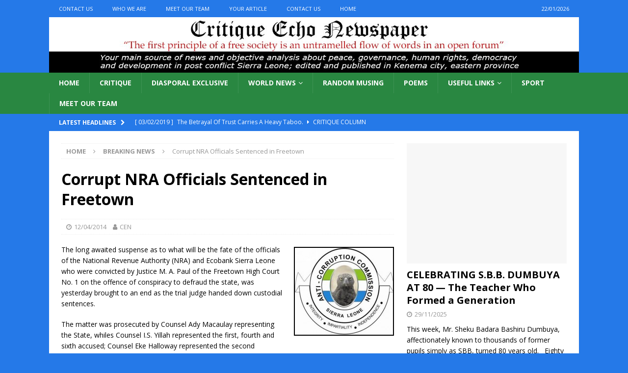

--- FILE ---
content_type: text/html; charset=UTF-8
request_url: https://www.critiqueecho.com/corrupt-nra-officials-sentenced-in-freetown/
body_size: 12491
content:
<!DOCTYPE html>
<html class="no-js mh-one-sb" lang="en-US">
<head>
<meta charset="UTF-8">
<meta name="viewport" content="width=device-width, initial-scale=1.0">
<link rel="profile" href="http://gmpg.org/xfn/11" />
<title>Corrupt NRA Officials Sentenced in Freetown &#8211; Critique Echo Newspaper</title>
<meta name='robots' content='max-image-preview:large' />
<link rel='dns-prefetch' href='//static.addtoany.com' />
<link rel='dns-prefetch' href='//fonts.googleapis.com' />
<link rel='dns-prefetch' href='//s.w.org' />
<link rel="alternate" type="application/rss+xml" title="Critique Echo Newspaper &raquo; Feed" href="https://www.critiqueecho.com/feed/" />
<link rel="alternate" type="application/rss+xml" title="Critique Echo Newspaper &raquo; Comments Feed" href="https://www.critiqueecho.com/comments/feed/" />
<link rel="alternate" type="application/rss+xml" title="Critique Echo Newspaper &raquo; Corrupt NRA Officials Sentenced in Freetown Comments Feed" href="https://www.critiqueecho.com/corrupt-nra-officials-sentenced-in-freetown/feed/" />
		<script type="text/javascript">
			window._wpemojiSettings = {"baseUrl":"https:\/\/s.w.org\/images\/core\/emoji\/13.1.0\/72x72\/","ext":".png","svgUrl":"https:\/\/s.w.org\/images\/core\/emoji\/13.1.0\/svg\/","svgExt":".svg","source":{"concatemoji":"https:\/\/www.critiqueecho.com\/wp-includes\/js\/wp-emoji-release.min.js?ver=5.8.12"}};
			!function(e,a,t){var n,r,o,i=a.createElement("canvas"),p=i.getContext&&i.getContext("2d");function s(e,t){var a=String.fromCharCode;p.clearRect(0,0,i.width,i.height),p.fillText(a.apply(this,e),0,0);e=i.toDataURL();return p.clearRect(0,0,i.width,i.height),p.fillText(a.apply(this,t),0,0),e===i.toDataURL()}function c(e){var t=a.createElement("script");t.src=e,t.defer=t.type="text/javascript",a.getElementsByTagName("head")[0].appendChild(t)}for(o=Array("flag","emoji"),t.supports={everything:!0,everythingExceptFlag:!0},r=0;r<o.length;r++)t.supports[o[r]]=function(e){if(!p||!p.fillText)return!1;switch(p.textBaseline="top",p.font="600 32px Arial",e){case"flag":return s([127987,65039,8205,9895,65039],[127987,65039,8203,9895,65039])?!1:!s([55356,56826,55356,56819],[55356,56826,8203,55356,56819])&&!s([55356,57332,56128,56423,56128,56418,56128,56421,56128,56430,56128,56423,56128,56447],[55356,57332,8203,56128,56423,8203,56128,56418,8203,56128,56421,8203,56128,56430,8203,56128,56423,8203,56128,56447]);case"emoji":return!s([10084,65039,8205,55357,56613],[10084,65039,8203,55357,56613])}return!1}(o[r]),t.supports.everything=t.supports.everything&&t.supports[o[r]],"flag"!==o[r]&&(t.supports.everythingExceptFlag=t.supports.everythingExceptFlag&&t.supports[o[r]]);t.supports.everythingExceptFlag=t.supports.everythingExceptFlag&&!t.supports.flag,t.DOMReady=!1,t.readyCallback=function(){t.DOMReady=!0},t.supports.everything||(n=function(){t.readyCallback()},a.addEventListener?(a.addEventListener("DOMContentLoaded",n,!1),e.addEventListener("load",n,!1)):(e.attachEvent("onload",n),a.attachEvent("onreadystatechange",function(){"complete"===a.readyState&&t.readyCallback()})),(n=t.source||{}).concatemoji?c(n.concatemoji):n.wpemoji&&n.twemoji&&(c(n.twemoji),c(n.wpemoji)))}(window,document,window._wpemojiSettings);
		</script>
		<style type="text/css">
img.wp-smiley,
img.emoji {
	display: inline !important;
	border: none !important;
	box-shadow: none !important;
	height: 1em !important;
	width: 1em !important;
	margin: 0 .07em !important;
	vertical-align: -0.1em !important;
	background: none !important;
	padding: 0 !important;
}
</style>
	<link rel='stylesheet' id='wp-block-library-css'  href='https://www.critiqueecho.com/wp-includes/css/dist/block-library/style.min.css?ver=5.8.12' type='text/css' media='all' />
<link rel='stylesheet' id='mh-magazine-css'  href='https://usercontent.one/wp/www.critiqueecho.com/wp-content/themes/mh-magazine/style.css?ver=3.9.9' type='text/css' media='all' />
<link rel='stylesheet' id='mh-font-awesome-css'  href='https://usercontent.one/wp/www.critiqueecho.com/wp-content/themes/mh-magazine/includes/font-awesome.min.css' type='text/css' media='all' />
<link rel='stylesheet' id='mh-google-fonts-css'  href='https://fonts.googleapis.com/css?family=Open+Sans:300,400,400italic,600,700' type='text/css' media='all' />
<link rel='stylesheet' id='addtoany-css'  href='https://usercontent.one/wp/www.critiqueecho.com/wp-content/plugins/add-to-any/addtoany.min.css?ver=1.16' type='text/css' media='all' />
<script type='text/javascript' id='addtoany-core-js-before'>
window.a2a_config=window.a2a_config||{};a2a_config.callbacks=[];a2a_config.overlays=[];a2a_config.templates={};
</script>
<script type='text/javascript' async src='https://static.addtoany.com/menu/page.js' id='addtoany-core-js'></script>
<script type='text/javascript' src='https://www.critiqueecho.com/wp-includes/js/jquery/jquery.min.js?ver=3.6.0' id='jquery-core-js'></script>
<script type='text/javascript' src='https://www.critiqueecho.com/wp-includes/js/jquery/jquery-migrate.min.js?ver=3.3.2' id='jquery-migrate-js'></script>
<script type='text/javascript' async src='https://usercontent.one/wp/www.critiqueecho.com/wp-content/plugins/add-to-any/addtoany.min.js?ver=1.1' id='addtoany-jquery-js'></script>
<script type='text/javascript' src='https://usercontent.one/wp/www.critiqueecho.com/wp-content/themes/mh-magazine/js/scripts.js?ver=3.9.9' id='mh-scripts-js'></script>
<link rel="https://api.w.org/" href="https://www.critiqueecho.com/wp-json/" /><link rel="alternate" type="application/json" href="https://www.critiqueecho.com/wp-json/wp/v2/posts/5282" /><link rel="EditURI" type="application/rsd+xml" title="RSD" href="https://www.critiqueecho.com/xmlrpc.php?rsd" />
<link rel="wlwmanifest" type="application/wlwmanifest+xml" href="https://www.critiqueecho.com/wp-includes/wlwmanifest.xml" /> 
<meta name="generator" content="WordPress 5.8.12" />
<link rel="canonical" href="https://www.critiqueecho.com/corrupt-nra-officials-sentenced-in-freetown/" />
<link rel='shortlink' href='https://www.critiqueecho.com/?p=5282' />
<link rel="alternate" type="application/json+oembed" href="https://www.critiqueecho.com/wp-json/oembed/1.0/embed?url=https%3A%2F%2Fwww.critiqueecho.com%2Fcorrupt-nra-officials-sentenced-in-freetown%2F" />
<link rel="alternate" type="text/xml+oembed" href="https://www.critiqueecho.com/wp-json/oembed/1.0/embed?url=https%3A%2F%2Fwww.critiqueecho.com%2Fcorrupt-nra-officials-sentenced-in-freetown%2F&#038;format=xml" />
<style>[class*=" icon-oc-"],[class^=icon-oc-]{speak:none;font-style:normal;font-weight:400;font-variant:normal;text-transform:none;line-height:1;-webkit-font-smoothing:antialiased;-moz-osx-font-smoothing:grayscale}.icon-oc-one-com-white-32px-fill:before{content:"901"}.icon-oc-one-com:before{content:"900"}#one-com-icon,.toplevel_page_onecom-wp .wp-menu-image{speak:none;display:flex;align-items:center;justify-content:center;text-transform:none;line-height:1;-webkit-font-smoothing:antialiased;-moz-osx-font-smoothing:grayscale}.onecom-wp-admin-bar-item>a,.toplevel_page_onecom-wp>.wp-menu-name{font-size:16px;font-weight:400;line-height:1}.toplevel_page_onecom-wp>.wp-menu-name img{width:69px;height:9px;}.wp-submenu-wrap.wp-submenu>.wp-submenu-head>img{width:88px;height:auto}.onecom-wp-admin-bar-item>a img{height:7px!important}.onecom-wp-admin-bar-item>a img,.toplevel_page_onecom-wp>.wp-menu-name img{opacity:.8}.onecom-wp-admin-bar-item.hover>a img,.toplevel_page_onecom-wp.wp-has-current-submenu>.wp-menu-name img,li.opensub>a.toplevel_page_onecom-wp>.wp-menu-name img{opacity:1}#one-com-icon:before,.onecom-wp-admin-bar-item>a:before,.toplevel_page_onecom-wp>.wp-menu-image:before{content:'';position:static!important;background-color:rgba(240,245,250,.4);border-radius:102px;width:18px;height:18px;padding:0!important}.onecom-wp-admin-bar-item>a:before{width:14px;height:14px}.onecom-wp-admin-bar-item.hover>a:before,.toplevel_page_onecom-wp.opensub>a>.wp-menu-image:before,.toplevel_page_onecom-wp.wp-has-current-submenu>.wp-menu-image:before{background-color:#76b82a}.onecom-wp-admin-bar-item>a{display:inline-flex!important;align-items:center;justify-content:center}#one-com-logo-wrapper{font-size:4em}#one-com-icon{vertical-align:middle}.imagify-welcome{display:none !important;}</style><style type="text/css">
.mh-header { background: #fcfcfc; }
.mh-navigation li:hover, .mh-navigation ul li:hover > ul, .mh-main-nav-wrap, .mh-main-nav, .mh-social-nav li a:hover, .entry-tags li, .mh-slider-caption, .mh-widget-layout8 .mh-widget-title .mh-footer-widget-title-inner, .mh-widget-col-1 .mh-slider-caption, .mh-widget-col-1 .mh-posts-lineup-caption, .mh-carousel-layout1, .mh-spotlight-widget, .mh-social-widget li a, .mh-author-bio-widget, .mh-footer-widget .mh-tab-comment-excerpt, .mh-nip-item:hover .mh-nip-overlay, .mh-widget .tagcloud a, .mh-footer-widget .tagcloud a, .mh-footer, .mh-copyright-wrap, input[type=submit]:hover, #infinite-handle span:hover { background: #298741; }
.mh-extra-nav-bg { background: rgba(41, 135, 65, 0.2); }
.mh-slider-caption, .mh-posts-stacked-title, .mh-posts-lineup-caption { background: #298741; background: rgba(41, 135, 65, 0.8); }
@media screen and (max-width: 900px) { #mh-mobile .mh-slider-caption, #mh-mobile .mh-posts-lineup-caption { background: rgba(41, 135, 65, 1); } }
.slicknav_menu, .slicknav_nav ul, #mh-mobile .mh-footer-widget .mh-posts-stacked-overlay { border-color: #298741; }
.mh-copyright, .mh-copyright a { color: #fff; }
.mh-widget-layout4 .mh-widget-title { background: #2579e8; background: rgba(37, 121, 232, 0.6); }
.mh-preheader, .mh-wide-layout .mh-subheader, .mh-ticker-title, .mh-main-nav li:hover, .mh-footer-nav, .slicknav_menu, .slicknav_btn, .slicknav_nav .slicknav_item:hover, .slicknav_nav a:hover, .mh-back-to-top, .mh-subheading, .entry-tags .fa, .entry-tags li:hover, .mh-widget-layout2 .mh-widget-title, .mh-widget-layout4 .mh-widget-title-inner, .mh-widget-layout4 .mh-footer-widget-title, .mh-widget-layout5 .mh-widget-title-inner, .mh-widget-layout6 .mh-widget-title, #mh-mobile .flex-control-paging li a.flex-active, .mh-image-caption, .mh-carousel-layout1 .mh-carousel-caption, .mh-tab-button.active, .mh-tab-button.active:hover, .mh-footer-widget .mh-tab-button.active, .mh-social-widget li:hover a, .mh-footer-widget .mh-social-widget li a, .mh-footer-widget .mh-author-bio-widget, .tagcloud a:hover, .mh-widget .tagcloud a:hover, .mh-footer-widget .tagcloud a:hover, .mh-posts-stacked-item .mh-meta, .page-numbers:hover, .mh-loop-pagination .current, .mh-comments-pagination .current, .pagelink, a:hover .pagelink, input[type=submit], #infinite-handle span { background: #2579e8; }
.mh-main-nav-wrap .slicknav_nav ul, blockquote, .mh-widget-layout1 .mh-widget-title, .mh-widget-layout3 .mh-widget-title, .mh-widget-layout5 .mh-widget-title, .mh-widget-layout8 .mh-widget-title:after, #mh-mobile .mh-slider-caption, .mh-carousel-layout1, .mh-spotlight-widget, .mh-author-bio-widget, .mh-author-bio-title, .mh-author-bio-image-frame, .mh-video-widget, .mh-tab-buttons, textarea:hover, input[type=text]:hover, input[type=email]:hover, input[type=tel]:hover, input[type=url]:hover { border-color: #2579e8; }
.mh-header-tagline, .mh-dropcap, .mh-carousel-layout1 .flex-direction-nav a, .mh-carousel-layout2 .mh-carousel-caption, .mh-posts-digest-small-category, .mh-posts-lineup-more, .bypostauthor .fn:after, .mh-comment-list .comment-reply-link:before, #respond #cancel-comment-reply-link:before { color: #2579e8; }
.entry-content a { color: #0aaa01; }
a:hover, .entry-content a:hover, #respond a:hover, #respond #cancel-comment-reply-link:hover, #respond .logged-in-as a:hover, .mh-comment-list .comment-meta a:hover, .mh-ping-list .mh-ping-item a:hover, .mh-meta a:hover, .mh-breadcrumb a:hover, .mh-tabbed-widget a:hover { color: #0707f2; }
</style>
<!--[if lt IE 9]>
<script src="https://usercontent.one/wp/www.critiqueecho.com/wp-content/themes/mh-magazine/js/css3-mediaqueries.js"></script>
<![endif]-->
<style type="text/css" id="custom-background-css">
body.custom-background { background-color: #2579e8; }
</style>
	</head>
<body id="mh-mobile" class="post-template-default single single-post postid-5282 single-format-standard custom-background mh-wide-layout mh-right-sb mh-loop-layout4 mh-widget-layout6 mh-header-transparent" itemscope="itemscope" itemtype="https://schema.org/WebPage">
<div class="mh-header-nav-mobile clearfix"></div>
	<div class="mh-preheader">
    	<div class="mh-container mh-container-inner mh-row clearfix">
							<div class="mh-header-bar-content mh-header-bar-top-left mh-col-2-3 clearfix">
											<nav class="mh-navigation mh-header-nav mh-header-nav-top clearfix" itemscope="itemscope" itemtype="https://schema.org/SiteNavigationElement">
							<div class="menu-about-us-container"><ul id="menu-about-us" class="menu"><li id="menu-item-226" class="menu-item menu-item-type-post_type menu-item-object-page menu-item-226"><a href="https://www.critiqueecho.com/diaspora-corner/">Contact Us</a></li>
<li id="menu-item-227" class="menu-item menu-item-type-post_type menu-item-object-page menu-item-227"><a href="https://www.critiqueecho.com/african-news/">Who We Are</a></li>
<li id="menu-item-228" class="menu-item menu-item-type-post_type menu-item-object-page menu-item-228"><a href="https://www.critiqueecho.com/?page_id=6">Meet Our Team</a></li>
<li id="menu-item-6945" class="menu-item menu-item-type-post_type menu-item-object-page menu-item-6945"><a href="https://www.critiqueecho.com/your-article/">Your Article</a></li>
<li id="menu-item-6946" class="menu-item menu-item-type-post_type menu-item-object-page menu-item-6946"><a href="https://www.critiqueecho.com/diaspora-corner/">Contact Us</a></li>
<li id="menu-item-8327" class="menu-item menu-item-type-post_type menu-item-object-page menu-item-home menu-item-8327"><a href="https://www.critiqueecho.com/">Home</a></li>
</ul></div>						</nav>
									</div>
										<div class="mh-header-bar-content mh-header-bar-top-right mh-col-1-3 clearfix">
											<div class="mh-header-date mh-header-date-top">
							22/01/2026						</div>
									</div>
					</div>
	</div>
<header class="mh-header" itemscope="itemscope" itemtype="https://schema.org/WPHeader">
	<div class="mh-container mh-container-inner clearfix">
		<div class="mh-custom-header clearfix">
<a class="mh-header-image-link" href="https://www.critiqueecho.com/" title="Critique Echo Newspaper" rel="home">
<img class="mh-header-image" src="https://usercontent.one/wp/www.critiqueecho.com/wp-content/uploads/2017/02/cropped-CEN-Logo.jpg" height="150" width="1440" alt="Critique Echo Newspaper" />
</a>
</div>
	</div>
	<div class="mh-main-nav-wrap">
		<nav class="mh-navigation mh-main-nav mh-container mh-container-inner clearfix" itemscope="itemscope" itemtype="https://schema.org/SiteNavigationElement">
			<div class="menu-cen-container"><ul id="menu-cen" class="menu"><li id="menu-item-8385" class="menu-item menu-item-type-post_type menu-item-object-page menu-item-home menu-item-8385"><a href="https://www.critiqueecho.com/">Home</a></li>
<li id="menu-item-6948" class="menu-item menu-item-type-taxonomy menu-item-object-category menu-item-6948"><a href="https://www.critiqueecho.com/category/critique-column/">Critique</a></li>
<li id="menu-item-6952" class="menu-item menu-item-type-taxonomy menu-item-object-category menu-item-6952"><a href="https://www.critiqueecho.com/category/diasporal-exclusive/">Diasporal Exclusive</a></li>
<li id="menu-item-6954" class="menu-item menu-item-type-taxonomy menu-item-object-category menu-item-has-children menu-item-6954"><a href="https://www.critiqueecho.com/category/world-news/">World News</a>
<ul class="sub-menu">
	<li id="menu-item-6955" class="menu-item menu-item-type-taxonomy menu-item-object-category menu-item-6955"><a href="https://www.critiqueecho.com/category/world-news/african-news/">Africa</a></li>
	<li id="menu-item-6956" class="menu-item menu-item-type-taxonomy menu-item-object-category menu-item-6956"><a href="https://www.critiqueecho.com/category/world-news/middle-east/">Middle East/Asia</a></li>
	<li id="menu-item-7253" class="menu-item menu-item-type-taxonomy menu-item-object-category menu-item-7253"><a href="https://www.critiqueecho.com/category/world-news/african-news/">Africa</a></li>
	<li id="menu-item-7254" class="menu-item menu-item-type-taxonomy menu-item-object-category menu-item-7254"><a href="https://www.critiqueecho.com/category/world-news/american-news/">America</a></li>
	<li id="menu-item-7255" class="menu-item menu-item-type-taxonomy menu-item-object-category menu-item-7255"><a href="https://www.critiqueecho.com/category/world-news/european-news/">Europe</a></li>
</ul>
</li>
<li id="menu-item-7181" class="menu-item menu-item-type-taxonomy menu-item-object-category menu-item-7181"><a href="https://www.critiqueecho.com/category/randommusing/">Random Musing</a></li>
<li id="menu-item-7182" class="menu-item menu-item-type-taxonomy menu-item-object-category menu-item-7182"><a href="https://www.critiqueecho.com/category/poems/">Poems</a></li>
<li id="menu-item-8481" class="menu-item menu-item-type-custom menu-item-object-custom menu-item-has-children menu-item-8481"><a href="#">Useful links</a>
<ul class="sub-menu">
	<li id="menu-item-8485" class="menu-item menu-item-type-custom menu-item-object-custom menu-item-8485"><a href="http://www.sierra-leone.org/">Sierra Leone Web</a></li>
	<li id="menu-item-8483" class="menu-item menu-item-type-custom menu-item-object-custom menu-item-8483"><a href="#">Tourist info</a></li>
	<li id="menu-item-8484" class="menu-item menu-item-type-custom menu-item-object-custom menu-item-8484"><a href="#">Local news</a></li>
</ul>
</li>
<li id="menu-item-6953" class="menu-item menu-item-type-taxonomy menu-item-object-category menu-item-6953"><a href="https://www.critiqueecho.com/category/sport/">Sport</a></li>
<li id="menu-item-11015" class="menu-item menu-item-type-post_type menu-item-object-page menu-item-11015"><a href="https://www.critiqueecho.com/?page_id=6">Meet Our Team</a></li>
</ul></div>		</nav>
	</div>
	</header>
	<div class="mh-subheader">
		<div class="mh-container mh-container-inner mh-row clearfix">
							<div class="mh-header-bar-content mh-header-bar-bottom-left mh-col-2-3 clearfix">
											<div class="mh-header-ticker mh-header-ticker-bottom">
							<div class="mh-ticker-bottom">
			<div class="mh-ticker-title mh-ticker-title-bottom">
			Latest headlines<i class="fa fa-chevron-right"></i>		</div>
		<div class="mh-ticker-content mh-ticker-content-bottom">
		<ul id="mh-ticker-loop-bottom">				<li class="mh-ticker-item mh-ticker-item-bottom">
					<a href="https://www.critiqueecho.com/the-betrayal-of-trust-carries-a-heavy-taboo/" title="The Betrayal Of Trust Carries A Heavy Taboo.">
						<span class="mh-ticker-item-date mh-ticker-item-date-bottom">
                        	[ 03/02/2019 ]                        </span>
						<span class="mh-ticker-item-title mh-ticker-item-title-bottom">
							The Betrayal Of Trust Carries A Heavy Taboo.						</span>
													<span class="mh-ticker-item-cat mh-ticker-item-cat-bottom">
								<i class="fa fa-caret-right"></i>
																Critique Column							</span>
											</a>
				</li>				<li class="mh-ticker-item mh-ticker-item-bottom">
					<a href="https://www.critiqueecho.com/celebrating-s-b-b-dumbuya-at-80-the-teacher-who-formed-a-generation/" title="CELEBRATING S.B.B. DUMBUYA AT 80 — The Teacher Who Formed a Generation">
						<span class="mh-ticker-item-date mh-ticker-item-date-bottom">
                        	[ 29/11/2025 ]                        </span>
						<span class="mh-ticker-item-title mh-ticker-item-title-bottom">
							CELEBRATING S.B.B. DUMBUYA AT 80 — The Teacher Who Formed a Generation						</span>
													<span class="mh-ticker-item-cat mh-ticker-item-cat-bottom">
								<i class="fa fa-caret-right"></i>
																Critique Column							</span>
											</a>
				</li>				<li class="mh-ticker-item mh-ticker-item-bottom">
					<a href="https://www.critiqueecho.com/converting-mines-minister-mattias-op-ed-on-simandou-into-action/" title="CONVERTING MINES MINISTER  MATTIA’S OP-ED ON SIMANDOU INTO ACTION">
						<span class="mh-ticker-item-date mh-ticker-item-date-bottom">
                        	[ 25/11/2025 ]                        </span>
						<span class="mh-ticker-item-title mh-ticker-item-title-bottom">
							CONVERTING MINES MINISTER  MATTIA’S OP-ED ON SIMANDOU INTO ACTION						</span>
													<span class="mh-ticker-item-cat mh-ticker-item-cat-bottom">
								<i class="fa fa-caret-right"></i>
																Critique Column							</span>
											</a>
				</li>				<li class="mh-ticker-item mh-ticker-item-bottom">
					<a href="https://www.critiqueecho.com/the-woman-president-next/" title="THE WOMAN PRESIDENT. NEXT.">
						<span class="mh-ticker-item-date mh-ticker-item-date-bottom">
                        	[ 25/11/2025 ]                        </span>
						<span class="mh-ticker-item-title mh-ticker-item-title-bottom">
							THE WOMAN PRESIDENT. NEXT.						</span>
													<span class="mh-ticker-item-cat mh-ticker-item-cat-bottom">
								<i class="fa fa-caret-right"></i>
																Critique Column							</span>
											</a>
				</li>				<li class="mh-ticker-item mh-ticker-item-bottom">
					<a href="https://www.critiqueecho.com/beyond-inspiration-mining-governance-in-sierra-leone-and-the-missed-lessons-of-simandou-2040/" title="Beyond Inspiration: Mining Governance in Sierra Leone and the Missed Lessons of Simandou 2040">
						<span class="mh-ticker-item-date mh-ticker-item-date-bottom">
                        	[ 25/11/2025 ]                        </span>
						<span class="mh-ticker-item-title mh-ticker-item-title-bottom">
							Beyond Inspiration: Mining Governance in Sierra Leone and the Missed Lessons of Simandou 2040						</span>
													<span class="mh-ticker-item-cat mh-ticker-item-cat-bottom">
								<i class="fa fa-caret-right"></i>
																Critique Column							</span>
											</a>
				</li>				<li class="mh-ticker-item mh-ticker-item-bottom">
					<a href="https://www.critiqueecho.com/beyond-inspiration-sierra-leone-must-turn-mining-reflections-into-real-reform-2/" title="Beyond Inspiration: Sierra Leone Must Turn Mining Reflections into Real Reform">
						<span class="mh-ticker-item-date mh-ticker-item-date-bottom">
                        	[ 25/11/2025 ]                        </span>
						<span class="mh-ticker-item-title mh-ticker-item-title-bottom">
							Beyond Inspiration: Sierra Leone Must Turn Mining Reflections into Real Reform						</span>
													<span class="mh-ticker-item-cat mh-ticker-item-cat-bottom">
								<i class="fa fa-caret-right"></i>
																Critique Column							</span>
											</a>
				</li>				<li class="mh-ticker-item mh-ticker-item-bottom">
					<a href="https://www.critiqueecho.com/the-law-must-call-them-home-the-crisis-of-absentee-paramount-chiefs/" title="The Law Must Call Them Home: The Crisis of Absentee Paramount Chiefs">
						<span class="mh-ticker-item-date mh-ticker-item-date-bottom">
                        	[ 14/11/2025 ]                        </span>
						<span class="mh-ticker-item-title mh-ticker-item-title-bottom">
							The Law Must Call Them Home: The Crisis of Absentee Paramount Chiefs						</span>
													<span class="mh-ticker-item-cat mh-ticker-item-cat-bottom">
								<i class="fa fa-caret-right"></i>
																Latest Post							</span>
											</a>
				</li>				<li class="mh-ticker-item mh-ticker-item-bottom">
					<a href="https://www.critiqueecho.com/beyond-inspiration-sierra-leone-must-turn-mining-reflections-into-real-reform/" title="Beyond Inspiration: Sierra Leone Must Turn Mining Reflections into Real Reform">
						<span class="mh-ticker-item-date mh-ticker-item-date-bottom">
                        	[ 14/11/2025 ]                        </span>
						<span class="mh-ticker-item-title mh-ticker-item-title-bottom">
							Beyond Inspiration: Sierra Leone Must Turn Mining Reflections into Real Reform						</span>
													<span class="mh-ticker-item-cat mh-ticker-item-cat-bottom">
								<i class="fa fa-caret-right"></i>
																Critique Column							</span>
											</a>
				</li>				<li class="mh-ticker-item mh-ticker-item-bottom">
					<a href="https://www.critiqueecho.com/the-executive-is-not-a-conveyor-belt-why-proportional-representation-fails-the-test/" title="The Executive Is Not a Conveyor Belt — Why Proportional Representation Fails the Test">
						<span class="mh-ticker-item-date mh-ticker-item-date-bottom">
                        	[ 30/10/2025 ]                        </span>
						<span class="mh-ticker-item-title mh-ticker-item-title-bottom">
							The Executive Is Not a Conveyor Belt — Why Proportional Representation Fails the Test						</span>
													<span class="mh-ticker-item-cat mh-ticker-item-cat-bottom">
								<i class="fa fa-caret-right"></i>
																Critique Column							</span>
											</a>
				</li>		</ul>
	</div>
</div>						</div>
									</div>
								</div>
	</div>
<div class="mh-container mh-container-outer">
<div class="mh-wrapper clearfix">
	<div class="mh-main clearfix">
		<div id="main-content" class="mh-content" role="main" itemprop="mainContentOfPage"><nav class="mh-breadcrumb" itemscope itemtype="http://schema.org/BreadcrumbList"><span itemprop="itemListElement" itemscope itemtype="http://schema.org/ListItem"><a href="https://www.critiqueecho.com" itemprop="item"><span itemprop="name">Home</span></a><meta itemprop="position" content="1" /></span><span class="mh-breadcrumb-delimiter"><i class="fa fa-angle-right"></i></span><span itemprop="itemListElement" itemscope itemtype="http://schema.org/ListItem"><a href="https://www.critiqueecho.com/category/national-news/" itemprop="item"><span itemprop="name">Breaking News</span></a><meta itemprop="position" content="2" /></span><span class="mh-breadcrumb-delimiter"><i class="fa fa-angle-right"></i></span>Corrupt NRA Officials Sentenced in Freetown</nav>
<article id="post-5282" class="post-5282 post type-post status-publish format-standard has-post-thumbnail hentry category-national-news category-cenheadlines">
	<header class="entry-header clearfix"><h1 class="entry-title">Corrupt NRA Officials Sentenced in Freetown</h1><div class="mh-meta entry-meta">
<span class="entry-meta-date updated"><i class="fa fa-clock-o"></i><a href="https://www.critiqueecho.com/2014/04/">12/04/2014</a></span>
<span class="entry-meta-author author vcard"><i class="fa fa-user"></i><a class="fn" href="https://www.critiqueecho.com/author/cen/">CEN</a></span>
</div>
	</header>
		<div class="entry-content clearfix"><p><img loading="lazy" alt="acc" class="alignright size-medium wp-image-5283" height="177" src="http://www.critiqueecho.com/wp-content/uploads/2014/04/acc-200x177.jpg" style="border: 2px solid black;" title="" width="200" />The long awaited suspense as to what will be the fate of the officials of the National Revenue Authority (NRA) and Ecobank Sierra Leone who were convicted by Justice M. A. Paul of the Freetown High Court No. 1 on the offence of conspiracy to defraud the state, was yesterday brought to an end as the trial judge handed down custodial sentences.</p>
<p>The matter was prosecuted by Counsel Ady Macaulay representing the State, whiles Counsel I.S. Yillah represented the first, fourth and sixth accused; Counsel Eke Halloway represented the second accused, while Anthony Y. Brewah represented the fifth accused.</p>
<p>Before the start of the matter the court-room had been filled by family members, sympathizers, co-workers, police officers, journalists all anxiously waiting to hear the sentences.</p>
<p>When the matter was mentioned, all the accused in the dock appeared downcast as Madam Catherine Katta continued offering silent prayers as she had done during the entire trial.<br />
	The first accused Solomon Michael Hindolo Katta, was sentenced to six years on each of the eleven counts he was convicted upon and ordered to pay a fine of Two Billion Two Hundred Million Leones (2. 200,000, 000), Idrissa Forna Alias okala (second accused), was convicted on count one which has to do with conspiracy to defraud the state and he was sentenced to six years imprisonment and ordered to pay Two Hundred Million Leones (200,000, 000), while MomohTuray and Emmanuel Sesay (fourth and fifth accused) respectively, were convicted on two count charges and were sentenced to three years imprisonment and ordered to pay a fine of 40m (forty million Leones) each.<br />
	Madam Cathereen Katta (sixth accused) who happens to be the wife of the first accused, was convicted on count one &ndash; conspiracy to defraud the State and she was sentenced to a jail term of three years and ordered to pay a fine of Le 70m (seventy million Leones)</p>
<p>According to the Judge, all their jail terms go back to 12th July 2013, which implies that they have already spent nine months in prison.</p>
<p>Upon the pronouncement of their sentences, the sixth accused persons cried along with relatives who were sitting at the back of the court while the Judge read out the sentences.</p>
<p>In reaction to the Judge&rsquo;s decision, Counsel Eke Hallo way disclosed that the decision was draconian and that the trend of imprisonment should be a form of rehabilitation rather than punishment. He further opined that they will appeal against the decision within twenty-one days as the judgment was not based on the evidence before the court.<br />
	Counsel Reginald S. Fynn, the lead prosecutor a</p>
<p>t the Anti Corruption Commission, (ACC), explained that first timer does not mean the crime being committed is not serious, for as long as it has to do with corruption, drastic measures should be taken against corrupt officials. He stressed that the ACC will not condone, treat or tolerate corruption in the country.</p>
<p>He maintained that the Judge gave his verdict based on his experience and attitude towards corruption, adding that he was impressed with the Judge&rsquo;s decision on the offence of unexplained wealth, which is very new in the legal system in relation to corruption as Sierra Leoneans should be celebrating for the success of the Commission.</p>
<div class="addtoany_share_save_container addtoany_content addtoany_content_bottom"><div class="a2a_kit a2a_kit_size_16 addtoany_list" data-a2a-url="https://www.critiqueecho.com/corrupt-nra-officials-sentenced-in-freetown/" data-a2a-title="Corrupt NRA Officials Sentenced in Freetown"><a class="a2a_button_facebook" href="https://www.addtoany.com/add_to/facebook?linkurl=https%3A%2F%2Fwww.critiqueecho.com%2Fcorrupt-nra-officials-sentenced-in-freetown%2F&amp;linkname=Corrupt%20NRA%20Officials%20Sentenced%20in%20Freetown" title="Facebook" rel="nofollow noopener" target="_blank"></a><a class="a2a_dd addtoany_share_save addtoany_share" href="https://www.addtoany.com/share"><img src="https://static.addtoany.com/buttons/share_save_120_16.png" alt="Share"></a></div></div><div class="mh-social-bottom">
<div class="mh-share-buttons clearfix">
	<a class="mh-facebook" href="#" onclick="window.open('https://www.facebook.com/sharer.php?u=https%3A%2F%2Fwww.critiqueecho.com%2Fcorrupt-nra-officials-sentenced-in-freetown%2F&t=Corrupt+NRA+Officials+Sentenced+in+Freetown', 'facebookShare', 'width=626,height=436'); return false;" title="Share on Facebook">
		<span class="mh-share-button"><i class="fa fa-facebook"></i></span>
	</a>
	<a class="mh-twitter" href="#" onclick="window.open('https://twitter.com/share?text=Corrupt+NRA+Officials+Sentenced+in+Freetown:&url=https%3A%2F%2Fwww.critiqueecho.com%2Fcorrupt-nra-officials-sentenced-in-freetown%2F', 'twitterShare', 'width=626,height=436'); return false;" title="Tweet This Post">
		<span class="mh-share-button"><i class="fa fa-twitter"></i></span>
	</a>
	<a class="mh-linkedin" href="#" onclick="window.open('https://www.linkedin.com/shareArticle?mini=true&url=https%3A%2F%2Fwww.critiqueecho.com%2Fcorrupt-nra-officials-sentenced-in-freetown%2F&source=', 'linkedinShare', 'width=626,height=436'); return false;" title="Share on LinkedIn">
		<span class="mh-share-button"><i class="fa fa-linkedin"></i></span>
	</a>
	<a class="mh-pinterest" href="#" onclick="window.open('https://pinterest.com/pin/create/button/?url=https%3A%2F%2Fwww.critiqueecho.com%2Fcorrupt-nra-officials-sentenced-in-freetown%2F&media=https://usercontent.one/wp/www.critiqueecho.com/wp-content/uploads/2014/04/bylaws.jpg&description=Corrupt+NRA+Officials+Sentenced+in+Freetown', 'pinterestShare', 'width=750,height=350'); return false;" title="Pin This Post">
		<span class="mh-share-button"><i class="fa fa-pinterest"></i></span>
	</a>
	<a class="mh-email" href="mailto:?subject=Corrupt%20NRA%20Officials%20Sentenced%20in%20Freetown&amp;body=https%3A%2F%2Fwww.critiqueecho.com%2Fcorrupt-nra-officials-sentenced-in-freetown%2F" title="Send this article to a friend" target="_blank">
		<span class="mh-share-button"><i class="fa fa-envelope-o"></i></span>
	</a>
	<a class="mh-print" href="javascript:window.print()" title="Print this article">
		<span class="mh-share-button"><i class="fa fa-print"></i></span>
	</a>
</div></div>
	</div></article><div class="mh-author-box clearfix">
	<figure class="mh-author-box-avatar">
		<img alt='' src='https://secure.gravatar.com/avatar/2844723e222d9b9d78554d8a40f3b0b2?s=125&#038;r=g' srcset='https://secure.gravatar.com/avatar/2844723e222d9b9d78554d8a40f3b0b2?s=250&#038;r=g 2x' class='avatar avatar-125 photo' height='125' width='125' loading='lazy'/>	</figure>
	<div class="mh-author-box-header">
		<span class="mh-author-box-name">
			About CEN		</span>
					<span class="mh-author-box-postcount">
				<a href="https://www.critiqueecho.com/author/cen/" title="More articles written by CEN'">
					782 Articles				</a>
			</span>
			</div>
			<div class="mh-author-box-bio">
			Critique Echo Newspaper is a major source of news and objective analyses about governance, democracy and human-right. Edited and published in Kenema city, eastern Sierra Leone, the outlet is generally referred to as a level plying ground for  the youths, women and children.		</div>
	</div><div id="comments" class="mh-comments-wrap">
			<h4 class="mh-widget-title mh-comment-form-title">
				<span class="mh-widget-title-inner">
					Be the first to comment				</span>
			</h4>	<div id="respond" class="comment-respond">
		<h3 id="reply-title" class="comment-reply-title">Leave a Reply <small><a rel="nofollow" id="cancel-comment-reply-link" href="/corrupt-nra-officials-sentenced-in-freetown/#respond" style="display:none;">Cancel reply</a></small></h3><form action="https://www.critiqueecho.com/wp-comments-post.php" method="post" id="commentform" class="comment-form" novalidate><p class="comment-notes">Your email address will not be published.</p><p class="comment-form-comment"><label for="comment">Comment</label><br/><textarea id="comment" name="comment" cols="45" rows="5" aria-required="true"></textarea></p><p class="comment-form-author"><label for="author">Name </label><span class="required">*</span><br/><input id="author" name="author" type="text" value="" size="30" aria-required='true' /></p>
<p class="comment-form-email"><label for="email">Email </label><span class="required">*</span><br/><input id="email" name="email" type="text" value="" size="30" aria-required='true' /></p>
<p class="comment-form-url"><label for="url">Website</label><br/><input id="url" name="url" type="text" value="" size="30" /></p>
<p class="comment-form-cookies-consent"><input id="wp-comment-cookies-consent" name="wp-comment-cookies-consent" type="checkbox" value="yes" /><label for="wp-comment-cookies-consent">Save my name, email, and website in this browser for the next time I comment.</label></p>
<p class="form-submit"><input name="submit" type="submit" id="submit" class="submit" value="Post Comment" /> <input type='hidden' name='comment_post_ID' value='5282' id='comment_post_ID' />
<input type='hidden' name='comment_parent' id='comment_parent' value='0' />
</p><p style="display: none;"><input type="hidden" id="akismet_comment_nonce" name="akismet_comment_nonce" value="55cf2be01d" /></p><p style="display: none !important;"><label>&#916;<textarea name="ak_hp_textarea" cols="45" rows="8" maxlength="100"></textarea></label><input type="hidden" id="ak_js_1" name="ak_js" value="115"/><script>document.getElementById( "ak_js_1" ).setAttribute( "value", ( new Date() ).getTime() );</script></p></form>	</div><!-- #respond -->
	<p class="akismet_comment_form_privacy_notice">This site uses Akismet to reduce spam. <a href="https://akismet.com/privacy/" target="_blank" rel="nofollow noopener">Learn how your comment data is processed</a>.</p></div>
		</div>
			<aside class="mh-widget-col-1 mh-sidebar" itemscope="itemscope" itemtype="https://schema.org/WPSideBar"><div id="mh_magazine_posts_list-3" class="mh-widget mh_magazine_posts_list"><div class="mh-posts-list-widget mh-posts-list-hide-caption">
<article class="mh-posts-list-item clearfix post-11473 post type-post status-publish format-standard category-critique-column category-cenheadlines">
	<figure class="mh-posts-list-thumb">
		<a class="mh-thumb-icon mh-thumb-icon-small-mobile" href="https://www.critiqueecho.com/celebrating-s-b-b-dumbuya-at-80-the-teacher-who-formed-a-generation/"><img class="mh-image-placeholder" src="https://usercontent.one/wp/www.critiqueecho.com/wp-content/themes/mh-magazine/images/placeholder-medium.png" alt="No Picture" />		</a>
					<div class="mh-image-caption mh-posts-list-caption">
				Critique Column			</div>
			</figure>
	<div class="mh-posts-list-content clearfix">
		<header class="mh-posts-list-header">
			<h3 class="entry-title mh-posts-list-title">
				<a href="https://www.critiqueecho.com/celebrating-s-b-b-dumbuya-at-80-the-teacher-who-formed-a-generation/" title="CELEBRATING S.B.B. DUMBUYA AT 80 — The Teacher Who Formed a Generation" rel="bookmark">
					CELEBRATING S.B.B. DUMBUYA AT 80 — The Teacher Who Formed a Generation				</a>
			</h3>
			<div class="mh-meta entry-meta">
<span class="entry-meta-date updated"><i class="fa fa-clock-o"></i><a href="https://www.critiqueecho.com/2025/11/">29/11/2025</a></span>
</div>
		</header>
		<div class="mh-posts-list-excerpt clearfix">
			<div class="mh-excerpt"><p>This week, Mr. Sheku Badara Bashiru Dumbuya, affectionately known to thousands of former pupils simply as SBB, turned 80 years old. &nbsp; Eighty is a milestone that invites reflection—not only <a class="mh-excerpt-more" href="https://www.critiqueecho.com/celebrating-s-b-b-dumbuya-at-80-the-teacher-who-formed-a-generation/" title="CELEBRATING S.B.B. DUMBUYA AT 80 — The Teacher Who Formed a Generation">[Read more]</a></p>
</div><div class="addtoany_share_save_container addtoany_content addtoany_content_bottom"><div class="a2a_kit a2a_kit_size_16 addtoany_list" data-a2a-url="https://www.critiqueecho.com/celebrating-s-b-b-dumbuya-at-80-the-teacher-who-formed-a-generation/" data-a2a-title="CELEBRATING S.B.B. DUMBUYA AT 80 — The Teacher Who Formed a Generation"><a class="a2a_button_facebook" href="https://www.addtoany.com/add_to/facebook?linkurl=https%3A%2F%2Fwww.critiqueecho.com%2Fcelebrating-s-b-b-dumbuya-at-80-the-teacher-who-formed-a-generation%2F&amp;linkname=CELEBRATING%20S.B.B.%20DUMBUYA%20AT%2080%20%E2%80%94%20The%20Teacher%20Who%20Formed%20a%20Generation" title="Facebook" rel="nofollow noopener" target="_blank"></a><a class="a2a_dd addtoany_share_save addtoany_share" href="https://www.addtoany.com/share"><img src="https://static.addtoany.com/buttons/share_save_120_16.png" alt="Share"></a></div></div>		</div>
	</div>
</article><article class="mh-posts-list-item clearfix post-11470 post type-post status-publish format-standard has-post-thumbnail category-critique-column category-cenheadlines">
	<figure class="mh-posts-list-thumb">
		<a class="mh-thumb-icon mh-thumb-icon-small-mobile" href="https://www.critiqueecho.com/converting-mines-minister-mattias-op-ed-on-simandou-into-action/"><img width="326" height="245" src="https://usercontent.one/wp/www.critiqueecho.com/wp-content/uploads/2025/11/matthia-326x245.jpg" class="attachment-mh-magazine-medium size-mh-magazine-medium wp-post-image" alt="" loading="lazy" srcset="https://usercontent.one/wp/www.critiqueecho.com/wp-content/uploads/2025/11/matthia-326x245.jpg 326w, https://usercontent.one/wp/www.critiqueecho.com/wp-content/uploads/2025/11/matthia-80x60.jpg 80w" sizes="(max-width: 326px) 100vw, 326px" />		</a>
					<div class="mh-image-caption mh-posts-list-caption">
				Critique Column			</div>
			</figure>
	<div class="mh-posts-list-content clearfix">
		<header class="mh-posts-list-header">
			<h3 class="entry-title mh-posts-list-title">
				<a href="https://www.critiqueecho.com/converting-mines-minister-mattias-op-ed-on-simandou-into-action/" title="CONVERTING MINES MINISTER  MATTIA’S OP-ED ON SIMANDOU INTO ACTION" rel="bookmark">
					CONVERTING MINES MINISTER  MATTIA’S OP-ED ON SIMANDOU INTO ACTION				</a>
			</h3>
			<div class="mh-meta entry-meta">
<span class="entry-meta-date updated"><i class="fa fa-clock-o"></i><a href="https://www.critiqueecho.com/2025/11/">25/11/2025</a></span>
</div>
		</header>
		<div class="mh-posts-list-excerpt clearfix">
			<div class="mh-excerpt"><p>When Minister Julius Daniel Mattia wrote his op-ed on Guinea’s Simandou 2040, he was not just offering congratulations across a friendly border. His words carried the rhythm of an older <a class="mh-excerpt-more" href="https://www.critiqueecho.com/converting-mines-minister-mattias-op-ed-on-simandou-into-action/" title="CONVERTING MINES MINISTER  MATTIA’S OP-ED ON SIMANDOU INTO ACTION">[Read more]</a></p>
</div><div class="addtoany_share_save_container addtoany_content addtoany_content_bottom"><div class="a2a_kit a2a_kit_size_16 addtoany_list" data-a2a-url="https://www.critiqueecho.com/converting-mines-minister-mattias-op-ed-on-simandou-into-action/" data-a2a-title="CONVERTING MINES MINISTER  MATTIA’S OP-ED ON SIMANDOU INTO ACTION"><a class="a2a_button_facebook" href="https://www.addtoany.com/add_to/facebook?linkurl=https%3A%2F%2Fwww.critiqueecho.com%2Fconverting-mines-minister-mattias-op-ed-on-simandou-into-action%2F&amp;linkname=CONVERTING%20MINES%20MINISTER%20%20MATTIA%E2%80%99S%20OP-ED%20ON%20SIMANDOU%20INTO%20ACTION" title="Facebook" rel="nofollow noopener" target="_blank"></a><a class="a2a_dd addtoany_share_save addtoany_share" href="https://www.addtoany.com/share"><img src="https://static.addtoany.com/buttons/share_save_120_16.png" alt="Share"></a></div></div>		</div>
	</div>
</article><article class="mh-posts-list-item clearfix post-11467 post type-post status-publish format-standard has-post-thumbnail category-critique-column category-cenheadlines">
	<figure class="mh-posts-list-thumb">
		<a class="mh-thumb-icon mh-thumb-icon-small-mobile" href="https://www.critiqueecho.com/the-woman-president-next/"><img width="326" height="245" src="https://usercontent.one/wp/www.critiqueecho.com/wp-content/uploads/2025/11/WhatsApp-Image-2025-11-23-at-20.22.10-326x245.jpeg" class="attachment-mh-magazine-medium size-mh-magazine-medium wp-post-image" alt="" loading="lazy" srcset="https://usercontent.one/wp/www.critiqueecho.com/wp-content/uploads/2025/11/WhatsApp-Image-2025-11-23-at-20.22.10-326x245.jpeg 326w, https://usercontent.one/wp/www.critiqueecho.com/wp-content/uploads/2025/11/WhatsApp-Image-2025-11-23-at-20.22.10-678x509.jpeg 678w, https://usercontent.one/wp/www.critiqueecho.com/wp-content/uploads/2025/11/WhatsApp-Image-2025-11-23-at-20.22.10-80x60.jpeg 80w" sizes="(max-width: 326px) 100vw, 326px" />		</a>
					<div class="mh-image-caption mh-posts-list-caption">
				Critique Column			</div>
			</figure>
	<div class="mh-posts-list-content clearfix">
		<header class="mh-posts-list-header">
			<h3 class="entry-title mh-posts-list-title">
				<a href="https://www.critiqueecho.com/the-woman-president-next/" title="THE WOMAN PRESIDENT. NEXT." rel="bookmark">
					THE WOMAN PRESIDENT. NEXT.				</a>
			</h3>
			<div class="mh-meta entry-meta">
<span class="entry-meta-date updated"><i class="fa fa-clock-o"></i><a href="https://www.critiqueecho.com/2025/11/">25/11/2025</a></span>
</div>
		</header>
		<div class="mh-posts-list-excerpt clearfix">
			<div class="mh-excerpt"><p>Two important questions women (and men allies), especially those in politics, should and must ask in preparation for Sierra Leone’s 2028 elections are these: 1) If there are no SLPP, <a class="mh-excerpt-more" href="https://www.critiqueecho.com/the-woman-president-next/" title="THE WOMAN PRESIDENT. NEXT.">[Read more]</a></p>
</div><div class="addtoany_share_save_container addtoany_content addtoany_content_bottom"><div class="a2a_kit a2a_kit_size_16 addtoany_list" data-a2a-url="https://www.critiqueecho.com/the-woman-president-next/" data-a2a-title="THE WOMAN PRESIDENT. NEXT."><a class="a2a_button_facebook" href="https://www.addtoany.com/add_to/facebook?linkurl=https%3A%2F%2Fwww.critiqueecho.com%2Fthe-woman-president-next%2F&amp;linkname=THE%20WOMAN%20PRESIDENT.%20NEXT." title="Facebook" rel="nofollow noopener" target="_blank"></a><a class="a2a_dd addtoany_share_save addtoany_share" href="https://www.addtoany.com/share"><img src="https://static.addtoany.com/buttons/share_save_120_16.png" alt="Share"></a></div></div>		</div>
	</div>
</article><article class="mh-posts-list-item clearfix post-11464 post type-post status-publish format-standard has-post-thumbnail category-critique-column category-cenheadlines">
	<figure class="mh-posts-list-thumb">
		<a class="mh-thumb-icon mh-thumb-icon-small-mobile" href="https://www.critiqueecho.com/beyond-inspiration-mining-governance-in-sierra-leone-and-the-missed-lessons-of-simandou-2040/"><img width="326" height="245" src="https://usercontent.one/wp/www.critiqueecho.com/wp-content/uploads/2025/11/4X5A4322-2-905x613-1-326x245.jpg" class="attachment-mh-magazine-medium size-mh-magazine-medium wp-post-image" alt="" loading="lazy" srcset="https://usercontent.one/wp/www.critiqueecho.com/wp-content/uploads/2025/11/4X5A4322-2-905x613-1-326x245.jpg 326w, https://usercontent.one/wp/www.critiqueecho.com/wp-content/uploads/2025/11/4X5A4322-2-905x613-1-678x509.jpg 678w, https://usercontent.one/wp/www.critiqueecho.com/wp-content/uploads/2025/11/4X5A4322-2-905x613-1-80x60.jpg 80w" sizes="(max-width: 326px) 100vw, 326px" />		</a>
					<div class="mh-image-caption mh-posts-list-caption">
				Critique Column			</div>
			</figure>
	<div class="mh-posts-list-content clearfix">
		<header class="mh-posts-list-header">
			<h3 class="entry-title mh-posts-list-title">
				<a href="https://www.critiqueecho.com/beyond-inspiration-mining-governance-in-sierra-leone-and-the-missed-lessons-of-simandou-2040/" title="Beyond Inspiration: Mining Governance in Sierra Leone and the Missed Lessons of Simandou 2040" rel="bookmark">
					Beyond Inspiration: Mining Governance in Sierra Leone and the Missed Lessons of Simandou 2040				</a>
			</h3>
			<div class="mh-meta entry-meta">
<span class="entry-meta-date updated"><i class="fa fa-clock-o"></i><a href="https://www.critiqueecho.com/2025/11/">25/11/2025</a></span>
</div>
		</header>
		<div class="mh-posts-list-excerpt clearfix">
			<div class="mh-excerpt"><p>On 12 November 2025, I read with interest an op-ed reflection shared on WhatsApp by Sierra Leone’s Honourable Minister of Mines and Mineral Resources, Julius Daniel Mattai, titled “Mining a <a class="mh-excerpt-more" href="https://www.critiqueecho.com/beyond-inspiration-mining-governance-in-sierra-leone-and-the-missed-lessons-of-simandou-2040/" title="Beyond Inspiration: Mining Governance in Sierra Leone and the Missed Lessons of Simandou 2040">[Read more]</a></p>
</div><div class="addtoany_share_save_container addtoany_content addtoany_content_bottom"><div class="a2a_kit a2a_kit_size_16 addtoany_list" data-a2a-url="https://www.critiqueecho.com/beyond-inspiration-mining-governance-in-sierra-leone-and-the-missed-lessons-of-simandou-2040/" data-a2a-title="Beyond Inspiration: Mining Governance in Sierra Leone and the Missed Lessons of Simandou 2040"><a class="a2a_button_facebook" href="https://www.addtoany.com/add_to/facebook?linkurl=https%3A%2F%2Fwww.critiqueecho.com%2Fbeyond-inspiration-mining-governance-in-sierra-leone-and-the-missed-lessons-of-simandou-2040%2F&amp;linkname=Beyond%20Inspiration%3A%20Mining%20Governance%20in%20Sierra%20Leone%20and%20the%20Missed%20Lessons%20of%20Simandou%202040" title="Facebook" rel="nofollow noopener" target="_blank"></a><a class="a2a_dd addtoany_share_save addtoany_share" href="https://www.addtoany.com/share"><img src="https://static.addtoany.com/buttons/share_save_120_16.png" alt="Share"></a></div></div>		</div>
	</div>
</article></div>
</div>	</aside>	</div>
    </div>
<a href="#" class="mh-back-to-top"><i class="fa fa-chevron-up"></i></a>
</div><!-- .mh-container-outer -->
<footer class="mh-footer" itemscope="itemscope" itemtype="https://schema.org/WPFooter">
<div class="mh-container mh-container-inner mh-footer-widgets mh-row clearfix">
<div class="mh-col-1-4 mh-widget-col-1 mh-footer-4-cols  mh-footer-area mh-footer-1">
<div id="mh_magazine_youtube-6" class="mh-footer-widget mh_magazine_youtube"><h6 class="mh-widget-title mh-footer-widget-title"><span class="mh-widget-title-inner mh-footer-widget-title-inner"><i class="fa fa-youtube-play"></i>Independence</span></h6>			<div class="mh-video-widget">
        		<div class="mh-video-container">
        			<iframe seamless width="1280" height="720" src="//www.youtube.com/embed/ztUXY_IYT0U?wmode=opaque&amp;hd=1&amp;autoplay=0&amp;showinfo=0&amp;controls=2&amp;rel=1" allowfullscreen></iframe>
        		</div>
			</div></div><div id="mh_magazine_youtube-11" class="mh-footer-widget mh_magazine_youtube"><h6 class="mh-widget-title mh-footer-widget-title"><span class="mh-widget-title-inner mh-footer-widget-title-inner"><i class="fa fa-youtube-play"></i>Rising from the ashes</span></h6>			<div class="mh-video-widget">
        		<div class="mh-video-container">
        			<iframe seamless width="1280" height="720" src="//www.youtube.com/embed/RZqNomg33Yw?wmode=opaque&amp;hd=1&amp;autoplay=0&amp;showinfo=0&amp;controls=2&amp;rel=1" allowfullscreen></iframe>
        		</div>
			</div></div></div>
<div class="mh-col-1-4 mh-widget-col-1 mh-footer-4-cols  mh-footer-area mh-footer-2">
<div id="mh_magazine_youtube-3" class="mh-footer-widget mh_magazine_youtube"><h6 class="mh-widget-title mh-footer-widget-title"><span class="mh-widget-title-inner mh-footer-widget-title-inner"><i class="fa fa-youtube-play"></i><a href="https://www.youtube.com/results?search_query=lansana+sheriff" class="mh-widget-title-link">Lansana Sheriff</a></span></h6>			<div class="mh-video-widget">
        		<div class="mh-video-container">
        			<iframe seamless width="1280" height="720" src="//www.youtube.com/embed/Bj8B2AkZUNs?wmode=opaque&amp;hd=1&amp;autoplay=0&amp;showinfo=0&amp;controls=2&amp;rel=1" allowfullscreen></iframe>
        		</div>
			</div></div><div id="mh_magazine_youtube-4" class="mh-footer-widget mh_magazine_youtube"><h6 class="mh-widget-title mh-footer-widget-title"><span class="mh-widget-title-inner mh-footer-widget-title-inner"><i class="fa fa-youtube-play"></i>Gbetuwai</span></h6>			<div class="mh-video-widget">
        		<div class="mh-video-container">
        			<iframe seamless width="1280" height="720" src="//www.youtube.com/embed/QMoXMK4--uQ?wmode=opaque&amp;hd=1&amp;autoplay=0&amp;showinfo=0&amp;controls=2&amp;rel=1" allowfullscreen></iframe>
        		</div>
			</div></div></div>
<div class="mh-col-1-4 mh-widget-col-1 mh-footer-4-cols  mh-footer-area mh-footer-3">
<div id="mh_magazine_youtube-5" class="mh-footer-widget mh_magazine_youtube"><h6 class="mh-widget-title mh-footer-widget-title"><span class="mh-widget-title-inner mh-footer-widget-title-inner"><i class="fa fa-youtube-play"></i>Salia Koroma</span></h6>			<div class="mh-video-widget">
        		<div class="mh-video-container">
        			<iframe seamless width="1280" height="720" src="//www.youtube.com/embed/AxrZy1LKzto?wmode=opaque&amp;hd=1&amp;autoplay=0&amp;showinfo=0&amp;controls=2&amp;rel=1" allowfullscreen></iframe>
        		</div>
			</div></div><div id="mh_magazine_youtube-8" class="mh-footer-widget mh_magazine_youtube"><h6 class="mh-widget-title mh-footer-widget-title"><span class="mh-widget-title-inner mh-footer-widget-title-inner"><i class="fa fa-youtube-play"></i>Jebbeh 2</span></h6>			<div class="mh-video-widget">
        		<div class="mh-video-container">
        			<iframe seamless width="1280" height="720" src="//www.youtube.com/embed/1EoYXBOpMOY?wmode=opaque&amp;hd=1&amp;autoplay=0&amp;showinfo=0&amp;controls=2&amp;rel=1" allowfullscreen></iframe>
        		</div>
			</div></div></div>
<div class="mh-col-1-4 mh-widget-col-1 mh-footer-4-cols  mh-footer-area mh-footer-4">
<div id="mh_magazine_youtube-10" class="mh-footer-widget mh_magazine_youtube"><h6 class="mh-widget-title mh-footer-widget-title"><span class="mh-widget-title-inner mh-footer-widget-title-inner"><i class="fa fa-youtube-play"></i>Muku Boss Pan Matches</span></h6>			<div class="mh-video-widget">
        		<div class="mh-video-container">
        			<iframe seamless width="1280" height="720" src="//www.youtube.com/embed/1pFTqLWXtlM?wmode=opaque&amp;hd=1&amp;autoplay=0&amp;showinfo=0&amp;controls=2&amp;rel=1" allowfullscreen></iframe>
        		</div>
			</div></div><div id="mh_magazine_youtube-9" class="mh-footer-widget mh_magazine_youtube"><h6 class="mh-widget-title mh-footer-widget-title"><span class="mh-widget-title-inner mh-footer-widget-title-inner"><i class="fa fa-youtube-play"></i>Yesterday Bette Pass Tiday</span></h6>			<div class="mh-video-widget">
        		<div class="mh-video-container">
        			<iframe seamless width="1280" height="720" src="//www.youtube.com/embed/rxJdUlh_mlU?wmode=opaque&amp;hd=1&amp;autoplay=0&amp;showinfo=0&amp;controls=2&amp;rel=1" allowfullscreen></iframe>
        		</div>
			</div></div><div id="search-5" class="mh-footer-widget widget_search"><form role="search" method="get" class="search-form" action="https://www.critiqueecho.com/">
				<label>
					<span class="screen-reader-text">Search for:</span>
					<input type="search" class="search-field" placeholder="Search &hellip;" value="" name="s" />
				</label>
				<input type="submit" class="search-submit" value="Search" />
			</form></div></div>
</div>
</footer>
	<div class="mh-footer-nav-mobile"></div>
	<nav class="mh-navigation mh-footer-nav" itemscope="itemscope" itemtype="https://schema.org/SiteNavigationElement">
		<div class="mh-container mh-container-inner clearfix">
			<div class="menu-cen-container"><ul id="menu-cen-1" class="menu"><li class="menu-item menu-item-type-post_type menu-item-object-page menu-item-home menu-item-8385"><a href="https://www.critiqueecho.com/">Home</a></li>
<li class="menu-item menu-item-type-taxonomy menu-item-object-category menu-item-6948"><a href="https://www.critiqueecho.com/category/critique-column/">Critique</a></li>
<li class="menu-item menu-item-type-taxonomy menu-item-object-category menu-item-6952"><a href="https://www.critiqueecho.com/category/diasporal-exclusive/">Diasporal Exclusive</a></li>
<li class="menu-item menu-item-type-taxonomy menu-item-object-category menu-item-has-children menu-item-6954"><a href="https://www.critiqueecho.com/category/world-news/">World News</a>
<ul class="sub-menu">
	<li class="menu-item menu-item-type-taxonomy menu-item-object-category menu-item-6955"><a href="https://www.critiqueecho.com/category/world-news/african-news/">Africa</a></li>
	<li class="menu-item menu-item-type-taxonomy menu-item-object-category menu-item-6956"><a href="https://www.critiqueecho.com/category/world-news/middle-east/">Middle East/Asia</a></li>
	<li class="menu-item menu-item-type-taxonomy menu-item-object-category menu-item-7253"><a href="https://www.critiqueecho.com/category/world-news/african-news/">Africa</a></li>
	<li class="menu-item menu-item-type-taxonomy menu-item-object-category menu-item-7254"><a href="https://www.critiqueecho.com/category/world-news/american-news/">America</a></li>
	<li class="menu-item menu-item-type-taxonomy menu-item-object-category menu-item-7255"><a href="https://www.critiqueecho.com/category/world-news/european-news/">Europe</a></li>
</ul>
</li>
<li class="menu-item menu-item-type-taxonomy menu-item-object-category menu-item-7181"><a href="https://www.critiqueecho.com/category/randommusing/">Random Musing</a></li>
<li class="menu-item menu-item-type-taxonomy menu-item-object-category menu-item-7182"><a href="https://www.critiqueecho.com/category/poems/">Poems</a></li>
<li class="menu-item menu-item-type-custom menu-item-object-custom menu-item-has-children menu-item-8481"><a href="#">Useful links</a>
<ul class="sub-menu">
	<li class="menu-item menu-item-type-custom menu-item-object-custom menu-item-8485"><a href="http://www.sierra-leone.org/">Sierra Leone Web</a></li>
	<li class="menu-item menu-item-type-custom menu-item-object-custom menu-item-8483"><a href="#">Tourist info</a></li>
	<li class="menu-item menu-item-type-custom menu-item-object-custom menu-item-8484"><a href="#">Local news</a></li>
</ul>
</li>
<li class="menu-item menu-item-type-taxonomy menu-item-object-category menu-item-6953"><a href="https://www.critiqueecho.com/category/sport/">Sport</a></li>
<li class="menu-item menu-item-type-post_type menu-item-object-page menu-item-11015"><a href="https://www.critiqueecho.com/?page_id=6">Meet Our Team</a></li>
</ul></div>		</div>
	</nav>
<div class="mh-copyright-wrap">
	<div class="mh-container mh-container-inner clearfix">
		<p class="mh-copyright">
			Critique Echo Newspaper 2010 © - all rights reserved. The outlet is the main source of news and objective analysis about peace, governance, human rights, democracy and socioeconomic development in post conflict Sierra Leone.		</p>
	</div>
</div>

<script type='text/javascript' src='https://www.critiqueecho.com/wp-includes/js/comment-reply.min.js?ver=5.8.12' id='comment-reply-js'></script>
<script type='text/javascript' src='https://www.critiqueecho.com/wp-includes/js/wp-embed.min.js?ver=5.8.12' id='wp-embed-js'></script>
<script defer type='text/javascript' src='https://usercontent.one/wp/www.critiqueecho.com/wp-content/plugins/akismet/_inc/akismet-frontend.js?ver=1669621456' id='akismet-frontend-js'></script>
<script id="ocvars">var ocSiteMeta = {plugins: {"a3e4aa5d9179da09d8af9b6802f861a8": 1,"2c9812363c3c947e61f043af3c9852d0": 1,"b904efd4c2b650207df23db3e5b40c86": 1,"a3fe9dc9824eccbd72b7e5263258ab2c": 1}}</script></body>
</html>